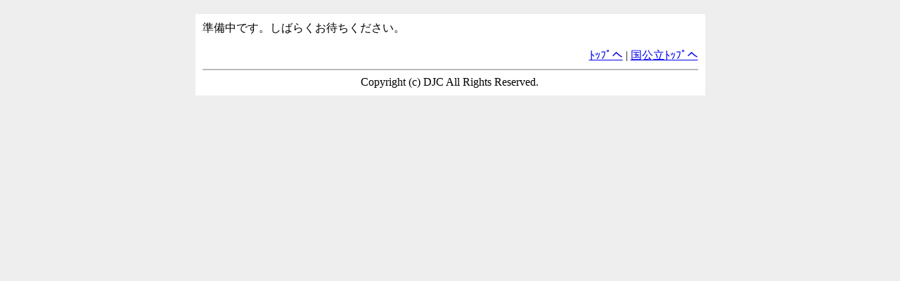

--- FILE ---
content_type: text/html; charset=Shift_JIS
request_url: https://daigakujc.jp/apl.php?u=679&h=8
body_size: 666
content:
<html lang="ja">
<head>
<meta http-equiv="X-UA-Compatible" content="IE=edge"/>
<title>高知県立大学 | 出願情報 学部一覧</title>
</head>
<body style="background-color:#eeeeee;">
<div style="width:705px;background-color:#ffffff;margin: 0 auto;margin-top: 20px;padding: 10px 10px;">
準備中です。しばらくお待ちください。<br /><br /><div align="right">
<a href="./u.php?u=00679">ﾄｯﾌﾟへ</a>
 |
<a href="./">国公立ﾄｯﾌﾟへ</a>
<br />
</div>
<center>
<hr color="#bbbbbb" />
Copyright (c) DJC All Rights Reserved.<img src="/ga.php?utmac=MO-950037-4&amp;utmn=1716371539&amp;utmr=-&amp;utmp=%2Fapl.php%3Fu%3D679%26h%3D8&amp;guid=ON" /></center>
</div>
</body>
</html>